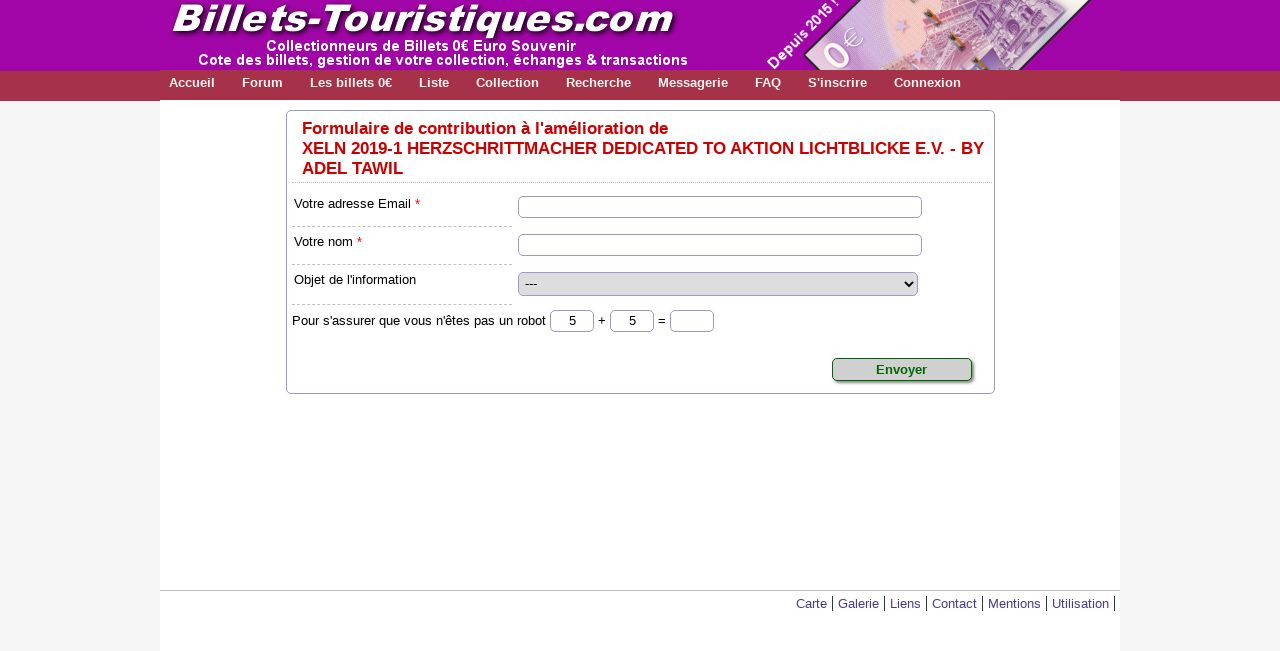

--- FILE ---
content_type: text/html; charset=windows-1252
request_url: https://www.billets-touristiques.com/signalbillet-1652
body_size: 2819
content:
<!doctype html >
<html xmlns="http://www.w3.org/1999/xhtml"  lang="fr">

<head>
<meta charset="windows-1252">
<title>Billets Touristiques</title>
<link rel="canonical" href="https://www.billets-touristiques.com/signalbillet" />
<link href="/icones/apple-touch-icon.png" rel="apple-touch-icon" />
<link href="/icones/apple-touch-icon-76x76.png" rel="apple-touch-icon" sizes="76x76" />
<link href="/icones/apple-touch-icon-120x120.png" rel="apple-touch-icon" sizes="120x120" />
<link href="/icones/apple-touch-icon-152x152.png" rel="apple-touch-icon" sizes="152x152" />
<link href="/icones/apple-touch-icon-180x180.png" rel="apple-touch-icon" sizes="180x180" />
<link href="/icones/icon-hires.png" rel="icon" sizes="192x192" />
<link href="/icones/icon-normal.png" rel="icon" sizes="128x128" />	
<link rel="shortcut icon" href="/favicon.ico" />
<link rel="icon" type="image/x-icon" href="/favicon.ico" />	
<link rel="stylesheet" type="text/css" href="style.css" />
<meta name="viewport" content="initial-scale=1.0, user-scalable=no">
<meta name="robots" content="">

	<!--[if lt IE 9]>
	  <script src="http://css3-mediaqueries-js.googlecode.com/files/css3-mediaqueries.js"></script>
	  <script src="http://html5shiv.googlecode.com/svn/trunk/html5.js"></script>
	<![endif]-->	
	
	<link rel="stylesheet" type="text/css" href="style_form.css"/>
<script src="js/jquery-1.11.2.min.js"></script>
    	
<link rel="stylesheet" type="text/css" href="print.css" media="print" />		

<meta content="https://www.billets-touristiques.com/signalbillet" property="og:url">
<meta content="https://www.billets-touristiques.com/" property="og:image"> 
<meta content="" property="og:title">
<meta property="og:image:type" content="image/">
<meta property="og:image:width" content="">
<meta property="og:image:height" content="">
<meta property='og:site_name' content='Billets Touristiques.com'/>
	


	<style>
		#mainmenu{
		}
		.fixedTop{
			position: fixed;
			top:0;
			width: 960px;
			/*width: 100%;
			margin-left: auto;
			margin-right: auto;*/
		}
		@media screen and (max-width: 959px) {
		.fixedTop{
			width: 100%;
		}
		}

	</style>
	
</head>

<body>
	

	<header>
	<div id="bandologo"><img src="images/bandeau.png" alt="Billets touristiques"></div>
	<div id="togglemenu" data-show="no"><div id="toggletitre"><img src="images/icones/icomenurd.png" alt="Menu">Billets-Touristiques.com</div></div>
	<nav id="mainmenu"><ul>
<li><a href="accueil">Accueil</a></li>
<li><a href="https://forum.billets-touristiques.com/">Forum</a></li>
<li><a href="presentation">Les billets 0€</a></li>
<li><a href="liste">Liste</a></li>
<li><a href="macollection">Collection</a></li>
<li><a href="moteur">Recherche</a></li>
<li><a href="messagerie">Messagerie</a></li>
<li><a href="faq">FAQ</a></li>
<li><a href="inscription">S'inscrire</a></li>
<li><a href="connexion">Connexion</a></li>
	
</ul>
</nav>
	</header>
	
	<section id="maincontenu">
	<form action="signalbillet_enreg.php" method="post" onsubmit="return validFormContact()" class="formulaire-fond">
<h3>Formulaire de contribution à l'amélioration de<br>XELN 2019-1 HERZSCHRITTMACHER  <span class="soustitrebilleth1">DEDICATED TO AKTION LICHTBLICKE E.V. - BY ADEL TAWIL</span> </h3>
<div class="contrib_ligne">
<div class="contrib_gauche">Votre adresse Email<span class="contrib_etoile">&nbsp;*</span></div>
<div class="contrib_droite">
<input type="email" name="formcontact_envoiemail" id="formcontact_envoiemail" value="">
</div>
</div>
<div class="soustirets"></div>
<div class="contrib_ligne">
<div class="contrib_gauche">Votre nom<span class="contrib_etoile">&nbsp;*</span></div>
<div class="contrib_droite">
<input type="text" name="formcontact_envoinom" id="formcontact_envoinom" value="">
</div>
</div>
<div class="soustirets"></div>
<div class="contrib_ligne">
<div class="contrib_gauche">Objet de l'information</div>
<div class="contrib_droite">
<select name="formcontact_objet" id="formcontact_objet"  onchange="affBlocsDiff()">
<option value="" SELECTED>---</option>
<option value="dispo">Le billet est disponible</option>
<option value="epuise">Le billet est épuisé</option>
<option value="diffusion">Coordonnées du diffuseur</option>
<option value="autre">Autres cas</option>
</select>
</div>
</div>
<div class="soustirets"></div>
<div id="suggestbloc_msg"><div class="contrib_ligne">
<div class="contrib_gauche">Message</div>
<div class="contrib_droite">
<textarea  style="height:300px;" name="formcontact_commentaire" id="formcontact_commentaire"></textarea>
</div>
</div>
<div class="soustirets"></div>
</div>
<div id="suggestbloc_diff"><div class="contrib_ligne">
<div class="contrib_gauche">Nom du diffuseur</div>
<div class="contrib_droite">
<input type="text" name="pdv_nom" id="pdv_nom" value="" maxlength="128">
</div>
</div>
<div class="soustirets"></div>
<div class="contrib_ligne">
<div class="contrib_gauche">Adresse du diffuseur</div>
<div class="contrib_droite">
<textarea  name="pdv_adresse" id="pdv_adresse"></textarea>
</div>
</div>
<div class="soustirets"></div>
</div>
<input type="hidden" name="formcontact_emailDesti" value="">
<input type="hidden" name="formcontact_inscrit" value="">
<input type="hidden" name="formcontact_IdType" value="1652">
<input type="hidden" name="pageretour" value="">
Pour s'assurer que vous n'êtes pas un robot <input type="text" name="calcul1" id="calcul1" class="pseudolabel" value="5" readonly> + <input type="text" name="calcul2" id="calcul2" class="pseudolabel" value="5" readonly> = <input type="text" name="encbots" id="encbots" value=""><br>
<br>
<div class="boutons_bandeaudroite">
<input type="submit" value="Envoyer" >&nbsp;&nbsp;&nbsp;
</div>

</form>


<script>
affBlocsDiff();

function validFormContact(){
	var msgerr='';
	var retour=false;
	
	// controler que l'objet a été choisi
	var codeobjet = document.getElementById("formcontact_objet").value;
	if (codeobjet=='') msgerr+='- Objet obligatoire.\n';
	
	// email
	var adremail=document.getElementById("formcontact_envoiemail").value;
	if(adremail==''){
		msgerr+='- Adresse email obligatoire\n';
	}
	else {
		if(!IsValidEmail(adremail)) msgerr='- Adresse mail incorrecte\n';
	}
	if ($.trim(document.getElementById("formcontact_envoinom").value)=='') msgerr+='- Nom obligatoire.\n';
	
	if (codeobjet=='autre'){
		if ($.trim(document.getElementById("formcontact_commentaire").value)=='') msgerr+='- Message obligatoire.\n';
	}

	if (codeobjet=='diffusion'){
		if ($.trim(document.getElementById("pdv_nom").value)=='') msgerr+='- Nom du diffuseur obligatoire.\n';
		if ($.trim(document.getElementById("pdv_adresse").value)=='') msgerr+='- Adresse du diffuseur obligatoire.\n';
	}
		
	if ($.trim(document.getElementById("encbots").value)==''){
		msgerr+='- Vous n\'avez pas saisi le résultat du calcul anti-robots.\n';
	}
	else {
		var boncalcul=parseInt($("#calcul1").val())+parseInt($("#calcul2").val());
		if(document.getElementById("encbots").value!=boncalcul)msgerr+='- Le calcul anti-robots est faux.\n';
	}
			
	if(msgerr!=''){
		// affichage de la modale
		alert( msgerr );
		retour=false;
	} 
	else retour=true;

	return retour;			
}
function IsValidEmail(email){
	var filter = /^([\w-\.]+)@((\[[0-9]{1,3}\.[0-9]{1,3}\.[0-9]{1,}\.)|(([\w-]+\.)+))([a-zA-Z]{2,50}|[0-9]{1,3})(\]?)$/;
	return filter.test(email);
}
function affBlocsDiff(){
  var x = document.getElementById("formcontact_objet").value;
  switch(x){
  case "dispo":
  case "epuise":
    $("#suggestbloc_msg").show();
	$("#suggestbloc_diff").hide();  
  	break;
  case "autre":
    $("#suggestbloc_msg").show();
	$("#suggestbloc_diff").hide();
  	break;
  case "diffusion":
  	$("#suggestbloc_msg").hide();
	$("#suggestbloc_diff").show();
  	break;
  default:
  	$("#suggestbloc_msg").hide();
	$("#suggestbloc_diff").hide();   
  }
}
</script>	</section>
	<footer>
	<nav id="menubas"><ul>
	<li><a href="carte">Carte</a></li>
	<li><a href="galerie">Galerie</a></li>
	<li><a href="liens">Liens</a></li>
	<li><a href="contact">Contact</a></li>
	<li><a href="mentions">Mentions</a></li>
	<li><a href="conditionsutilisation">Utilisation</a></li>	
	
</ul>

</nav>
	</footer>

<script>

	  
var idmenuencours=divReference();
//idmenuencours= "#togglemenu";

$(document).ready(function() {

    $('#togglemenu').click(function(){
	
		if ($(this).data("show")=="no") {
			$("#mainmenu").show();
			$(this).data("show","yes");
		}
		else {
			$("#mainmenu").hide();
			$(this).data("show","no");	
		}
		
	});
	 		
});

var positionElementInPage = $(idmenuencours).offset().top;
$( window ).resize(function() {
	// redéfinit la div de référence
	idmenuencours=divReference();
	positionElementInPage = $(idmenuencours).offset().top;
	
});
$(window).scroll(
	function() {
		if ($(window).scrollTop() > positionElementInPage) {
			// fixed
			$(idmenuencours).addClass("fixedTop");
		} else {
			// unfixed
			$(idmenuencours).removeClass("fixedTop");
		}
	}
 
  );	

function divReference(){
	var windowWidth = $(window).width();
	var retour="#mainmenu";
	if(windowWidth<950) retour="#togglemenu";
	return retour;
}

</script>
</body>
</html>


--- FILE ---
content_type: text/css
request_url: https://www.billets-touristiques.com/style.css
body_size: 2570
content:
html{
	font-size: 100%;
	background : #F5F5F5 url(images/debordementhautpage.png) repeat-x;
	height: 100%;	
}
body {
	font : 0.8em Verdana, Geneva, Arial, Helvetica, sans-serif;
	width: 960px;
	max-width: 98%;
	margin: 0 auto;
	background : White;
	min-height: 100%;
	position: relative; 
	
}

html, body {
    padding: 0px;
	
}
header{
	position: relative; 
}

a, .fauxlien{
	color : #483D8B;
	text-decoration : none;
    outline : none 0px;
	
}
a:visited, a:active, .fauxlien:visited, .fauxlien:active {
	color : #483D8B; /* 9400D3 */
}

a:hover, .fauxlien:hover {
	text-decoration: underline;
}
.fauxlien{
	cursor:pointer;
}

h1{
	color: #008897;
	max-width: 98%;
}

th, td{
	font : 0.9em Arial, Helvetica, sans-serif;
}

img{
	border: 0;
}

h4 {
	/* APPLIQUER LES CHANGEMENTS DANS tiny_style.css */
	padding:3px 3px 3px 10px;
	margin:0;
	color : #950000;
	font-size: 1.3em;
	margin-bottom: 10px;
}

.uldanslecorps, {
	list-style: none;
	padding:0 10px;
}

.uldanslecorps li  {
  background: url(images/bullet_purple.png) no-repeat left top;
  padding: 0px 0px 15px 20px;
  /* reset styles (optional): */
  list-style: none;
  margin: 0;
  vertical-align:middle;
}

/* Menu Haut  ------------------------------------------------------------------------------------ */

#togglemenu{
	display:none;
	background-color : #A105A7;
	min-height:35px;
	color: White;
	margin: 0 0 5px 0;
}
#bandologo{
	display:block;
	height: 70px;
}


/* nav */
#mainmenu {

	margin: 0;
	background: #A53248;
	z-index: 9990;

}
#mainmenu ul {
	width: 100%;
	margin: 0;
	padding: 0;
	display: block;
}
#mainmenu li {
	margin: 5px 5px 10px 0;
	padding: 0;
	list-style: none;
	display: inline-block;
	*display:inline; /* ie7 */
}
#mainmenu a {
	padding: 3px 9px;
	text-decoration: none;
	color: #F6F6F0;
	line-height: 100%;
	font-weight: bold;
}
#mainmenu a:hover {
	color: #F9D1AA;
	text-decoration : underline;
}
#mainmenu .encours a {
	background: #999;
	color: #fff;
	border-radius: 5px;
}

#mainmenu .encours {
	display:none;
}

.nbmails{
	font-size: 0.8em;
}


/* right nav */
#mainmenu.right ul {
	text-align: right;
}

/* center nav */
#mainmenu.center ul {
	text-align: center;
}

/* Autres blocs -------------------------------------------------------------------------- */

#maincontenu{
	padding: 0 1px;
	min-height: 450px;
	position:relative;
}

#billet_visuels{
	text-align: center;
}

#billet_visuels img{
	margin: 3px;
}

#billet_bonus{
	border : 3px solid #87CEEB;
	margin: 10px 20px;
	color : Red;
	text-align : center;
	padding: 10px;
	border-radius:5px;
	-moz-border-radius:3px;
	-webkit-border-radius:5px;	 
}
/* ========================================================================================== */
@media screen and (max-width: 965px) {
	html{
		background : none;
	}
body {
	width: 100%;
	max-width: 100%;
	margin: 0 auto;
}	
#maincontenu{
	border-left : 0;
	border-right : 0;	
}
#billet_visuels img{
	margin: 3px 0;
	max-width: 100%;
}
}

/* -- fin 965 -- */

@media screen and (max-width: 950px) {


	#togglemenu{
	display:block;
	font : bold italic 1.4em Arial, Helvetica, sans-serif;
	z-index:9999;
}

	#bandologo{
		display:none;	
	}
	#mainmenu {
	display:none;
	position: relative;
	background : transparent;
}	
	#mainmenu .encours {
		display: inline-block;
		*display:inline; /* ie7 */
	}
	
	#mainmenu ul {
		width: 98%; /*180px;    <-------------------------- */
		padding: 5px 0;
		position: fixed;
		top: 33px;
		left: 0;
		border: solid 1px #aaa;
		background: #fff;
		border-radius: 5px;
		box-shadow: 0 1px 2px rgba(0,0,0,.3);
	}
	

	#mainmenu li {
		display:block ; /* none hide all <li> items */
		margin: 0;
		padding: 5px 0;
		
		
	}
	#mainmenu a, #mainmenu .encours {
	display: block;
	padding: 5px 5px 5px 32px;
	text-align: left;
	/*border-bottom: solid 1px Green;
	*/
	color : #A53248;
}
	#mainmenu .encours {
		background: none;
		color: #666;
		cursor:pointer;
	}

	/* on nav hover */
	#mainmenu ul li a:hover {
	background-image: none;
	color : #A53248;
}

	#mainmenu ul:hover .current {
		background: url(images/icon-check.png) no-repeat 10px 7px;
	}

	/* right nav */
	#mainmenu.right ul {
		left: auto;
		right: 0;
	}

	/* center nav */
	#mainmenu.center ul {
		left: 50%;
		margin-left: -90px;
	}
	
	
	
}

/* -- fin 920 -- */

/* Menu Bas  ------------------------------------------------------------------------------------ */
#menubas{
	clear:both;
	float: none;
	margin:30px auto 10px;
	border-top : 1px solid Silver;
	padding: 5px;
	overflow:auto;
	background : transparent;
	
}
#menubas ul{
	float: right;
	overflow:auto;
}
#menubas ul, #menubas li {
	list-style-type:none;
	margin:0;
	padding:0;
}
#menubas li{
	float:left;
	list-style-image : none;
	padding:0 5px;
	border-right : 1px solid #1B4237;
}

/* Contact -----------------------------------------------------------------------  */

#tablecontact td, #tablecontact th{
	font : 1.0em Verdana, Geneva, Arial, Helvetica, sans-serif;
	text-align:left;
	border-bottom : 1px solid Gray;
	padding: 5px 3px;
}
#tablecontact th{
	max-width:350px;
}
#tablecontact td{
	vertical-align: bottom;
}

/* Icones -----------------------------------------------------------------------  */

.iconefeu{
  display:inline-block;
  width:16px;
  height:16px;
  background:url("images/spritebtpublic.png")no-repeat;
  vertical-align: middle;
}
.feuvert{
	background-position: 0px -41px;
}
.feuorange{
	background-position: 0px -21px;
}
.feurouge{
	background-position: 0px -1px;
}
.feupourpre{
	background-position: 0px -421px;
}
.feujaune{
	background-position: 0px -615px;
}
.barreEval{
	display:inline-block;
	background-color : Transparent;
	margin:0 3px;
}
.icoEval, .icoEvalNeutre{
	display:inline-block;
	width:13px;
	height:12px;
	background:  url("images/spritebtpublic.png") no-repeat;
	cursor: pointer;
	margin-right:0px;
}
.icoEvalSuppr{
	display:inline-block;
	cursor: pointer;
	font-weight : bold;
	color: #A53248;
}

.icoetoileblanche{
	background-position: 0px -358px;
}
.icoetoilerouge{
	background-position: 0px -344px;
}
.icoetoilegrise{
	background-position: 0px -635px;
}
.icoBullet{
  display:inline-block;
  width:20px;
  height:10px;
  background:url("images/spritebtpublic.png")no-repeat;
  background-position: 0px -373px;	
}

.icoAjouter{
  display:inline-block;
  width:20px;
  height:16px;
  background:url("images/spritebtpublic.png")no-repeat;
  background-position: 0px -535px;  
}

.icoContacter{
  display:inline-block;
  width:20px;
  height:16px;
  background:url("images/spritemsg.png")no-repeat;
background-position:-2px -40px;
}
.icoBillet{
  display:inline-block;
  width:20px;
  height:10px;
  background:url("images/spritebtpublic.png")no-repeat;
  background-position: 0px -476px;
}

.icoRSS{
	display:inline-block;
	color: Black;
	height:20px;
	background: url(images/icones/feedIcon.png) no-repeat;
	padding-left: 25px;
}

.icoPDF{
  display:inline-block;
  width:20px;
  height:16px;
  background:url("images/spritebtpublic.png")no-repeat;
  background-position: 0px -384px;
}

.icoDiagColl{
  display:inline-block;
  width:20px;
  height:16px;
  background:url("images/spritebtpublic.png")no-repeat;
  background-position: 0px -649px;
}

.icoRechListe{
  display:inline-block;
  width:20px;
  height:16px;
  background:url("images/spritebtpublic.png")no-repeat;
  background-position: 0px -573px;
}

.twitter-share-button[style] { vertical-align: text-bottom !important; }
	
.iconelien{
	border : 1px solid Black;
	padding: 3px;
	background-color : #DFDFDF;
}



.iconelien a{
	background-color : Yellow;
}

.msgerr,.msgok,#message_avertissement_javascript{
	width: 400px;
	margin: 110px auto 20px;
	padding: 10px;
	font : bold 1.2em Arial, Helvetica, sans-serif;
	color: Red;
	background-color : White;
	border : 2px solid Red;
	text-align : center;
	border-radius:5px;
	-moz-border-radius:3px;
	-webkit-border-radius:5px;	 
	-moz-box-shadow: 2px 2px 5px #888;
	-webkit-box-shadow: 2px 2px 5px #888;
	box-shadow:2px 2px 4px #888;		
	max-width:90%;
	line-height: 200%;
}
.msgok{
	color: Green;
	border : 2px solid Green;
}
.messagerouge{
	font : bold 1.2em Arial, Helvetica, sans-serif;
	color: Red;
}
.messagefautseconnecter{
	color: Red;
	font-weight: bold;
	text-align: center;
	display : block;
	margin: 0 5px 10px;
}
.messageabopasajour{
	margin: 0 auto 20px;
	width: 85%;
}
.messageaborenouvencours{
	margin: 0 auto 20px;
	width: 85%;
	color: Black;
}

.bloctmpsondage{
	margin: 10px auto 20px 20px;
	padding: 10px;
	font : 1.0em Arial, Helvetica, sans-serif;
	color: Black;
	background-color : #FFCCFF;
	border : 2px solid Silver;
	text-align : center;
	border-radius:5px;
	-moz-border-radius:3px;
	-webkit-border-radius:5px;
	-moz-box-shadow: 2px 2px 5px #888;
	-webkit-box-shadow: 2px 2px 5px #888;
	box-shadow:2px 2px 4px #888;
	max-width:90%;
}
/*  TAGS  ------------------------------- */

.untag{
	display: inline-block;
	background-color : #E0E0E0;
	padding:4px;
	margin:5px;
	border : 1px solid Gray;
	border-radius:5px;
	-moz-border-radius:3px;
	-webkit-border-radius:5px;
}
.untag a{
	color:Black;
}

/* AIDE / FAQ --------------------------------- */

.appelfaq{
	width: 32px;
	height: 55px;
	float:right;
	background : url(images/icone_aide.png) no-repeat;
	text-align: center;
	display : block;
}
.appelfaq a{
	font : bold;
	color : #FF6600;
	display: block;
	padding-top: 35px;
}

/* Galerie -------------------------- */
.unBlocBilletGalerie{
	display: inline-block;
	background-color : White;
	padding:4px;
	margin:5px;
	border : 1px solid Gray;
	border-radius:5px;
	-moz-border-radius:3px;
	-webkit-border-radius:5px;
	width:290px;
	min-height:200px;
	vertical-align:top;
	text-align : left;
}
#galerieplanche{clear:both;text-align : center;}

--- FILE ---
content_type: text/css
request_url: https://www.billets-touristiques.com/style_form.css
body_size: 2471
content:
input, select, textarea {
	border : 1px solid #9999CC;
	border-radius:5px;
	-moz-border-radius:3px;
	-webkit-border-radius:5px;	 
	margin: 1px 0;
	padding:2px 0 3px 2px;
	
}
input[type=checkbox], input[type=radio]  { 
	border: none; 
}

input[type=text],input[type="password"],input[type="email"],textarea,select{
	width: 400px;
	margin-bottom: 2px;
}

.formulaire-fond textarea{
	height: 70px;
}
.formulaire-fond img{
	max-width : 100%;
}

form{
	border : 1px solid #9999CC;
	border-radius:5px;
	-moz-border-radius:3px;
	-webkit-border-radius:5px;	 
	margin: 1px 0;
		
	max-width: 700px;
	margin:10px auto 0 auto;
	padding: 5px 2px 0px 5px;
	
}

h3 {
	padding:3px 3px 3px 10px;
	margin:0;
	color : #CC0000;
	font-size: 1.3em;
	border-bottom : 1px dotted Silver;
	margin-bottom: 10px;
}

/* ======================================================================================== */

.contrib-titreboite{
	clear: both;
	background : #FFE78B url(images/fonddepartement.jpg) repeat-x;
	font : bold italic 14px Arial, Helvetica, sans-serif;
	color: Navy;
	padding: 3px 10px;
	margin: 8px 0;
}


.contrib_ligne{
	clear: both;
	float:none;
	overflow: auto;
	/*width: 828px;*/
	position: relative;
	background-color : transparent;
}

.contrib_ligne img{
	vertical-align:middle;
	margin: 5px 10px;
}

.contrib_gauche{
	padding: 3px 2px ;
	float: left;
	width: 220px;
	position: relative;
	background-color : transparent;
	margin:0;
}

.contrib_droite{
	padding: 2px;
	float: left;
	/* width: 600px;*/
	background : transparent;
}

.soustirets{
	clear: both;
	border-bottom : 1px dashed Silver;	
	margin: 4px 0;
	width: 220px;
}

.cochejointe {
	white-space:nowrap;display:inline-block;margin-right:10px;
}

.check-with-label:checked + .label-for-checkGreen {
	color : Green;
}
.check-with-label:checked + .label-for-checkRed {
	color : Red;
}
.check-with-label:checked + .label-for-checkOrange {
	color : #FF6600;
}


label {
	line-height: 10px;
	vertical-align: middle;
}

.contrib_etoile{
	color : Red;
}

/* -- Adaptation aux petits formulaires ----------- */

.petitformulaire .pseudolabel{
	border:none;
	background : transparent;
	width: 15px;
	
}

.petitformulaire{
	max-width: 340px;
	margin-top:10px;
	background: linear-gradient(to bottom, #D0D0D0, #F0F0F0);
}
#saisieacces{
	margin-left:auto;
	margin-right:auto;
}
#saisieacces a{
	text-decoration:none;
}

.petitformulaire .contrib_gauche{
	max-width: 100px;
}
.petitformulaire input[type=text],.petitformulaire select,.petitformulaire input[type=password]{
	max-width: 200px;
	background : White;
}

.pseudolabel, #encbots{
	max-width: 40px;
	text-align : center;

}
/* -- Boutons ----------- */

.boutons_bandeau, .boutons_bandeaudroite{
	clear: both;
	padding: 5px;	
	margin: 4px 0;
}
.boutons_bandeau{
	text-align: center;
}
.boutons_bandeaudroite{
	text-align: right;
}
input[type="submit"] , input[type="reset"],.boutonAnnuler,.boutonNormal,.fauxBoutonVert{
	/* on n'utilise pas input[type="button"] car il y a un conflit avec GMaps */
	min-width: 140px;
	overflow: auto;
	position:relative;
	display: -moz-inline-stack;
	display: inline-block;
	vertical-align: top;
	zoom: 1;
	*display: inline;
	margin:0 3px 3px 0;
	padding:3px;
	text-align:center;
	border: 1px solid Gray;
	background-color: #D0D0D0;
	/*2694e8*/
	cursor:pointer;
	font : bold 13px Arial, Helvetica, sans-serif;
	border-radius:5px;
	-moz-border-radius:5px;
	-webkit-border-radius:5px;
	-moz-box-shadow: 2px 2px 2px #888;
	-webkit-box-shadow: 2px 2px 2px #888;
	box-shadow:2px 2px 3px #888;
	outline : none 0px;
}

input[type="submit"],.fauxBoutonVert {
	border-color: #006400;
	color: #006400;
}

input[type="reset"],.boutonAnnuler {
	border-color: Red;
	color: Red;
}

.boutonNormal{
	border-color: Gray;
	color: Black;
}

input[type="submit"]:hover, input[type="reset"]:hover, .boutonAnnuler:hover, .boutonNormal:hover {
	background-color : #696969;
	color : White;
}

input[type="reset"]:hover {
	background-color : Red;
	color : White;
}

/* cas particuliers =================================================== */

#abopaietxt{
	margin-top : 5px;
	background : #EEE8AA;
	border-radius:5px;
	-moz-border-radius:5px;
	-webkit-border-radius:5px;
	-moz-box-shadow: 2px 2px 2px #888;
	-webkit-box-shadow: 2px 2px 2px #888;
	box-shadow:2px 2px 3px #888;
	padding: 5px;
	max-width: 450px;
}
#contrib_blocmodepaiement{
	display : none;
}

#formsaisiedemandemdp, .formajoutcollec{
	background: linear-gradient(to bottom, #D0D0D0, #F0F0F0);
	clear:both;
}

.formajoutcollec{
	padding-bottom:3px;
}
.formajoutcollec{
	max-width: 500px;	
	margin-left:0px;
	overflow:auto;
}

.formajoutdepuisacqui{
	clear:both;
}
.formajoutdepuisacqui .acqui_date, .blocUneAqui .acqui_date {
	width:80px;
}
.formajoutcollec .numObjetAjout, .formajoutdepuisacqui .numObjetAjout{
	width:120px;
	padding:3px;
}
.formajoutcollec .amorceAjoutMaColl{
	width:150px;
	padding:3px;
}
.formajoutdepuisacqui .prixhorsport, .blocUneAqui .prixhorsport{
	width:80px;
	text-align:right;
	padding:3px;
}

#saisietablo{
	border : none;
}
#saisietablo table{
	margin:auto;
}

#saisietablo .qtte, #formtraitementsaisie .qtte{
	width:40px;
}
.formajoutcollec input[type="submit"]{
	float:right;
	margin:3px;
}

#BtSel, #MsgSel{
	display:none;
}

#BtSel #BtSelListe, #MsgSel{
	max-width:95%;
}

#formtraitementsaisie .nomcontact, .blocUneAqui .nomcontact, .blocUneAqui .pseudoabo{
	/* éléments du sous-bloc */
	max-width:250px;
}
#formtraitementsaisie .contrib_gauche, #formtraitementsaisie .soustirets, .formajoutdepuisacqui .contrib_gauche, .formajoutdepuisacqui .soustirets{
	width: 120px;
	font-weight: bold;
	margin: 0 0 10px 0;
}
#formulairecontact .contrib_gauche, #formulairecontact .soustirets{
	width: 130px;
	margin: 0 0 10px 0;
}
#formtraitementsaisie .contrib_droite, .formajoutdepuisacqui .contrib_droite{
	max-width: 560px;
	background : transparent;
}
#form_rechmsg .contrib_droite input{
	max-width: 130px;
}
#form_rechmsg .contrib_gauche{
	max-width: 150px;
}

#formtraitementsaisie .blocDetailQui, .blocUneAqui .blocDetailQui{
	margin: 10px 0 0 0;
}
#formtraitementsaisie .ajout_propose{
	display:none;
}
#formtraitementsaisie #ligneinfopropose{
	display:none;
	font-style : italic;
}
#formtraitementsaisie .lignerupture{
border-top : 1px dashed Silver;border-bottom : 1px dashed Silver;	font-weight: bold;margin: 10px 0 10px 0;text-align: center;
}
#formtraitementsaisie .prixhorsport{
	width:80px;	text-align:right;	padding:3px;
}
#formtraitementsaisie .acqui_date{
	width:80px;
}

/*---------------------- */

.blocUneAqui{
	padding: 10px 0;
	margin: 0 0 5px 0;
}
.blocUneAqui .numbillet{
	width: 110px;
}


.iconesblocs{
  display:inline-block;
  height:16px;
  background:url("images/spritebtpublic.png")no-repeat;
  vertical-align: middle;
  padding-left:19px;
  color:black;
}
.supprbloc{
	background-position: 0px -113px;
}
/* autorisation -================================================== */

#blocautorperso{
	margin-top : 10px;
}
#blocautorperso th{
	font-style : italic;
}
#taboexceptions td{
	padding: 0px;
	border-bottom : 1px dotted Gray;
	text-align: center;
}
#taboexceptions input[type=text]{
	width: 150px;
}
#taboexceptions  .supprexcept, #ajouterExcept{
	cursor: pointer;
}
#taboexceptions .collogin{
	text-align: left;
}
#taboexceptions .sansbord{
	border: none;
	background-color : transparent;
}

/* avatar ================================================== */

#apercuvisuel_avatar{
	width:100px;
	height:100px;
	margin: 0 10px 0 0;
	padding: 0;
	background : Gray url(images/vide_150x114.png);
	color: White;
	text-align: center;
	float: left;
}
#suppravatar{
	cursor:pointer;
}
#apercuvisuel_avatar img{
	margin: 0;
}

/* moteur de recherche ================================================== */
#moteurformvalue,#moteurformnivo_n{padding:15px 2px;}
#moteurformvalue input[type=text]{width:120px;}
#moteurformnivo_n input[type=text]{	width:80px;}
#moteurresultat{margin:30px 5px 5px;}
#moteurtablo td{padding:3px;}
#moteurtablo tr:nth-child(even) {background-color: #F4F4F4;}

/* ============================= Responsive ======================================= */
@media only screen and (max-width: 520px) {
.formajoutcollec, .formajoutdepuisacqui, .formajoutdepuisacqui input[type=text]{
	width: 95%;	
}
}

/* -- */

@media only screen and (max-width: 700px) {
.formulaire-fond{
	width : 95%;
	margin:0;
	padding:0;
	border:none;
	
}
.formulaire-fond input[type=text], .formulaire-fond  select, .formulaire-fond input[type="password"], .formulaire-fond input[type="email"] {
	width: 97%;
}
textarea{
	max-width: 95%;
}
.contrib_gauche{
	float:none;
	width: 95%;
	text-align:left;
	
}
.formulaire-fond .contrib_gauche{
	background : #CAE4FF;
	margin:0 0 5px 0;
}
.contrib_droite{
	float:none;
	width: 95%;
}
.soustirets{
	width: 100%;
}

}

--- FILE ---
content_type: text/css
request_url: https://www.billets-touristiques.com/print.css
body_size: 64
content:
body{
	background-color : White;
}

#mainmenu, #menubas{
	display: none;	
}

/* messagerie */

#gauche, #msgrieBarreHautMsg,#msgrieBarreBasMsg{
	display: none;	
}
#msgrieContenuMsg{
	border : none;
} 